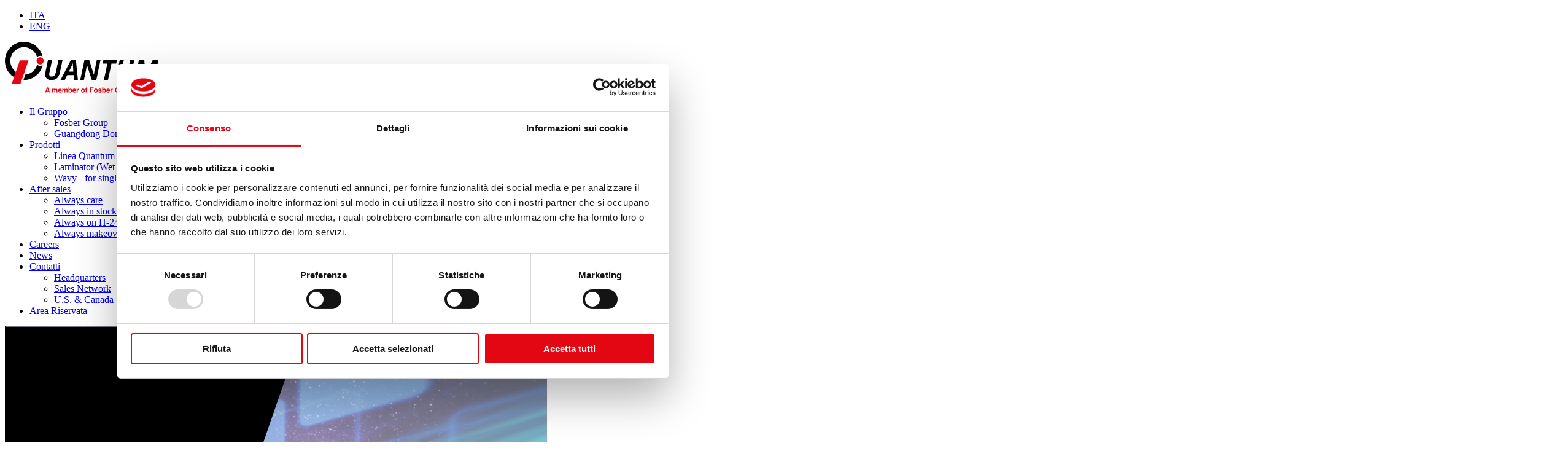

--- FILE ---
content_type: text/html; charset=utf-8
request_url: https://www.quantumcorrugated.com/it/news/dettaglio/wavy-for-single-face/
body_size: 3325
content:
<!DOCTYPE html><html dir="ltr" lang="it-IT"><head><meta charset="utf-8"><!-- build by sitepackagebuilder.com This website is powered by TYPO3 - inspiring people to share! TYPO3 is a free open source Content Management Framework initially created by Kasper Skaarhoj and licensed under GNU/GPL. TYPO3 is copyright 1998-2026 of Kasper Skaarhoj. Extensions are copyright of their respective owners. Information and contribution at https://typo3.org/ --><link rel="shortcut icon" href="/typo3conf/ext/quantum/Resources/Public/Images/quantum_Q_color_rgb.jpg" type="image/jpeg"><title></title><meta http-equiv="x-ua-compatible" content="IE=edge"/><meta name="generator" content="TYPO3 CMS"/><meta name="viewport" content="width=device-width, initial-scale=1"/><meta name="robots" content="index,follow"/><meta property="og:title" content="Dettaglio"/><meta name="twitter:card" content="summary"/><meta name="apple-mobile-web-app-capable" content="no"/><link rel="stylesheet" type="text/css" href="https://fonts.googleapis.com/css2?family=Roboto:ital,wght@0,300;0,400;0,500;0,700;1,300;1,400;1,500;1,700&amp;display=swap" media="all"><link rel="stylesheet" type="text/css" href="https://cdnjs.cloudflare.com/ajax/libs/OwlCarousel2/2.3.4/assets/owl.carousel.min.css" media="all"><link rel="stylesheet" type="text/css" href="https://cdnjs.cloudflare.com/ajax/libs/OwlCarousel2/2.3.4/assets/owl.theme.default.min.css" media="all"><link rel="stylesheet" type="text/css" href="/typo3conf/ext/news/Resources/Public/Css/news-basic.css?1592208565" media="all"><link rel="stylesheet" type="text/css" href="/typo3temp/assets/compressed/merged-397573709d7ad435aed8008e415be44d-min.css?1712758835" media="all"><script>var languageCode = 'it'; </script><!-- Google Tag Manager --><script data-cookieconsent="ignore">(function(w,d,s,l,i){w[l]=w[l]||[];w[l].push({'gtm.start': new Date().getTime(),event:'gtm.js'});var f=d.getElementsByTagName(s)[0], j=d.createElement(s),dl=l!='dataLayer'?'&l='+l:'';j.async=true;j.src= 'https://www.googletagmanager.com/gtm.js?id='+i+dl;f.parentNode.insertBefore(j,f); })(window,document,'script','dataLayer','GTM-57QW8CC');</script><!-- End Google Tag Manager --><!-- Cookiebot --><script id="Cookiebot" type="text/javascript" src="https://consent.cookiebot.com/uc.js" data-cbid="c7c38d6b-ed72-4db4-a3db-dd5f233e4a00" data-culture="it" data-blockingmode="auto" data-consentmode-defaults="disabled" ></script><!-- Cookiebot --><link rel="alternate" hreflang="it-IT" href="https://www.quantumcorrugated.com/it/news/dettaglio/wavy-for-single-face/"/><link rel="alternate" hreflang="en-US" href="https://www.quantumcorrugated.com/en/news/detail/wavy-for-single-face-1/"/><link rel="alternate" hreflang="x-default" href="https://www.quantumcorrugated.com/it/news/dettaglio/wavy-for-single-face/"/><link rel="canonical" href="https://www.quantumcorrugated.com/it/news/dettaglio/wavy-for-single-face/"/></head><body><noscript><iframe src="https://www.googletagmanager.com/ns.html?id=GTM-57QW8CC" height="0" width="0" style="display:none;visibility:hidden"></iframe></noscript><input type='hidden' name='production_value' value='1' /><div id="main-container"><div class="header-container"><div class="social-lang align-v-center"><ul class="language-menu"><li class="active"><a href="/it/news/dettaglio/wavy-for-single-face/" hreflang="it-IT">ITA</a></li><li><a href="/en/news/detail/wavy-for-single-face-1/" hreflang="en-US">ENG</a></li></ul><div id="social" class="flex align-v-center"><ul class="social-menu"></ul></div></div><header id="header" class="flex align-v-center align-o-right"><a href="/it/" title="Quantum"><img src="/typo3conf/ext/quantum/Resources/Public/Images/logo-quantum.svg" width="250" height="85" class="logo" alt="" ><img src="/typo3conf/ext/quantum/Resources/Public/Images/logo-quantum-black.svg" width="200" height="68" class="logo-black" loading="lazy" alt="" ></a><div class="hamburger-menu only_mobile"><div class="bar bar1"></div><div class="bar bar2"></div><div class="bar bar3"></div></div><div class="menu"><nav><ul><li class="basic bordato" data-pageid="127"><a href="https://www.fosbergroup.com/" target="_blank" rel="noopener">Il Gruppo</a><ul class="submenu"><li data-pageid="131"><a href="https://www.fosbergroup.com/" target="_blank" rel="noopener">Fosber Group</a></li><li data-pageid="129"><a href="http://df-global.cn/Ecnindex.html" target="_blank" rel="noopener">Guangdong Dongfang Precision Group</a></li></ul></li><li class="basic bordato" data-pageid="95"><a href="/it/produzioni/linea-quantum/">Prodotti</a><ul class="submenu"><li data-pageid="98"><a href="/it/produzioni/linea-quantum/">Linea Quantum</a></li><li data-pageid="140"><a href="/it/produzioni/laminator/">Laminator (Wet-End)</a></li><li data-pageid="149"><a href="/it/produzioni/wavy-for-single-face/">Wavy - for single face</a></li></ul></li><li class="basic bordato" data-pageid="94"><a href="/it/after-sales/always-care/">After sales</a><ul class="submenu"><li data-pageid="102"><a href="/it/after-sales/always-care/">Always care</a></li><li data-pageid="101"><a href="/it/after-sales/always-in-stock/">Always in stock</a></li><li data-pageid="100"><a href="/it/after-sales/always-on-h-24/">Always on H-24</a></li><li data-pageid="99"><a href="/it/after-sales/always-makeover/">Always makeover</a></li></ul></li><li class="basic bordato" data-pageid="151"><a href="/it/careers/">Careers</a></li><li class="basic bordato active" data-pageid="93"><a href="/it/news/">News</a></li><li class="basic bordato" data-pageid="92"><a href="/it/contatti/headquarters/">Contatti</a><ul class="submenu"><li data-pageid="133"><a href="/it/contatti/headquarters/">Headquarters</a></li><li data-pageid="135"><a href="/it/contatti/sales-network/">Sales Network</a></li><li data-pageid="137"><a href="http://fosber.com/" target="_blank" rel="noopener">U.S. & Canada</a></li></ul></li><li class="basic bordato" data-pageid="142"><a href="https://intranet.quantumcorrugated.com/" target="_blank" rel="noopener">Area Riservata</a></li></ul></nav></div></header></div><div id="c757" class="frame frame-default frame-type-html frame-layout-0"><div class="header-news"><div class="mobile"><img src="/fileadmin/user_upload/quantum/header-news-mobile.jpg"></div><div class="desk"><img src="/fileadmin/user_upload/quantum/header-news.jpg"></div></div></div><div id="contents"><div id="c759" class="frame frame-default frame-type-list frame-layout-0"><div class="news news-single"><div class="article" itemscope="itemscope" itemtype="http://schema.org/Article"><section class="dettaglio-news"><div class="btn-news"><a class="news_back_link" href="/it/news/"> News </a></div><div class="contenitore"><div class="immagine"><div class="news-img-wrap"><div class="outer"><div class="mediaelement mediaelement-image"><img itemprop="image" src="/fileadmin/user_upload/Anteprima_video_Wavy.png" width="600" height="337" alt=""/></div></div></div></div><div class="testo"><h1>Wavy - for single face</h1><p>È online il nuovo video del WAVY!<br /><br /> Wavy è l'innovativa linea di Quantum Corrugated per la produzione di fogli single face (&quot;scoperto&quot;).</p><p>Il single facer fornito da Quantum - a member of Fosber Group, assicura massima affidabilità su un'ampia gamma di qualità e grammature.<br /> Il Dry-End è frutto della comprovata tecnologia e dell'esperienza Quantum in questo settore,&nbsp;adattate a questa specifica applicazione.<br /><br /> Il design compatto permette una installazione in tempi e spazi ridotti.</p><p>VIDEO:&nbsp;<a href="https://youtu.be/pkSFgB28QfY" title="WAVY - Video on YouTube" target="_blank">https://youtu.be/pkSFgB28QfY</a></p><p>&nbsp;</p></div></div><div class="social"><div class="center">Condividi l'articolo su:</div><div class="social-share"><div><a href="javascript:void(0)" onclick="share2Fb();" class="social-button"><img src="/typo3conf/ext/quantum/Resources/Public/Images/icon-facebook.svg"></a></div><div><a href="javascript:void(0)" onclick="share2Tw();" class="social-button"><img src="/typo3conf/ext/quantum/Resources/Public/Images/icon-twitter.svg"></a></div><div><a href="javascript:void(0)" onclick="share2In();" class="social-button"><img src="/typo3conf/ext/quantum/Resources/Public/Images/icon-linkedin.svg"></a></div></div></div></section></div></div></div></div><footer id="footer"><div class="footer-red"><div id="logo-footer"><img src="/typo3conf/ext/quantum/Resources/Public/Images/logo-quantum-footer.svg" width="275" height="93" class="img-fluid" loading="lazy" alt="" ></div><div class="menu-footer"><ul><li><a href="https://www.fosbergroup.com/" target="_blank" rel="noopener">Il Gruppo</a><ul><li><a href="https://www.fosbergroup.com/" target="_blank" rel="noopener">Fosber Group</a></li><li><a href="http://df-global.cn/Ecnindex.html" target="_blank" rel="noopener">Guangdong Dongfang Precision Group</a></li></ul></li><li><a href="/it/produzioni/linea-quantum/">Prodotti</a><ul><li><a href="/it/produzioni/linea-quantum/">Linea Quantum</a></li><li><a href="/it/produzioni/laminator/">Laminator (Wet-End)</a></li><li><a href="/it/produzioni/wavy-for-single-face/">Wavy - for single face</a></li></ul></li><li><a href="/it/after-sales/always-care/">After sales</a><ul><li><a href="/it/after-sales/always-care/">Always care</a></li><li><a href="/it/after-sales/always-in-stock/">Always in stock</a></li><li><a href="/it/after-sales/always-on-h-24/">Always on H-24</a></li><li><a href="/it/after-sales/always-makeover/">Always makeover</a></li></ul></li><li><a href="/it/careers/">Careers</a></li><div id="c885" class="frame frame-default frame-type-html frame-layout-0"><li>CONTATTI <ul><li>Via Lecco 72 - 20871 Vimercate (MB) - Italy<br>+39 039 60871<br><a href="mailto:info@qcorr.com">info@qcorr.com</a></li></ul></li></div><li id="social-y-l"><ul><li><a href="https://www.youtube.com/channel/UCa9ALmxfTfcJh92Y_yJHIsA" title="Youtube Channel" target="_blank" rel="noopener"><img src="/typo3conf/ext/quantum/Resources/Public/Images/youtube-white.svg" width="96" height="21" loading="lazy" alt="" ></a></li><li><a href="https://www.linkedin.com/company/quantumcorrugated" title="Linkedin" target="_blank" rel="noopener"><img src="/typo3conf/ext/quantum/Resources/Public/Images/linkedin-white.svg" width="99" height="28" loading="lazy" alt="" ></a></li></ul></li></ul></div></div><div class="footer-copy">QUANTUMCORRUGATED S.R.L. - p.iva/C.f. IT 11088590960 - <a href="/it/privacy-policy/">Privacy Policy</a>&nbsp;-&nbsp;<a href="/it/cookies-policy/">Cookie Policy</a></div></footer></div><script src="https://cdnjs.cloudflare.com/ajax/libs/jquery/3.5.1/jquery.min.js"></script><script src="https://cdnjs.cloudflare.com/ajax/libs/OwlCarousel2/2.3.4/owl.carousel.min.js"></script><script src="/typo3temp/assets/compressed/merged-a36584ef854baa4af32cf861ae90417a-min.js?1699869542"></script></body></html>

--- FILE ---
content_type: image/svg+xml
request_url: https://www.quantumcorrugated.com/typo3conf/ext/quantum/Resources/Public/Images/icon-facebook.svg
body_size: 154
content:
<svg xmlns="http://www.w3.org/2000/svg" width="52.227" height="52.227" viewBox="0 0 52.227 52.227"><g transform="translate(0 0)"><path d="M26.113,0A26.113,26.113,0,1,1,0,26.113,26.114,26.114,0,0,1,26.113,0Z" fill="#3b5998"/><path d="M118.95,77.474h3.4V72.547h-3.992v.018c-4.836.168-5.828,2.839-5.915,5.643h-.01v2.46h-3.293v4.825h3.293V98.426h4.963V85.493h4.066l.785-4.825h-4.849V79.182A1.6,1.6,0,0,1,118.95,77.474Z" transform="translate(-89.629 -59.424)" fill="#fff"/></g></svg>

--- FILE ---
content_type: image/svg+xml
request_url: https://www.quantumcorrugated.com/typo3conf/ext/quantum/Resources/Public/Images/logo-quantum-footer.svg
body_size: 10970
content:
<svg xmlns="http://www.w3.org/2000/svg" width="275.246" height="93.459" viewBox="0 0 275.246 93.459"><g transform="translate(-648.715 -92.203)"><circle cx="6.453" cy="6.453" r="6.453" transform="translate(705.419 119.784)"/><path d="M691.386,114.559a24.652,24.652,0,0,1-21.19,17.612l-3.364,9.717c.314.009.62.048.936.048A34.28,34.28,0,0,0,701.173,115.1a8.649,8.649,0,0,1-9.787-.546Z" transform="translate(15.182 18.734)"/><path d="M682.949,92.2a34.145,34.145,0,0,0-17.865,63.3l3.235-9.348a24.574,24.574,0,1,1,38.149-26.892,8.626,8.626,0,0,1,9.765-.693A34.265,34.265,0,0,0,682.949,92.2Z" transform="translate(0)"/><path d="M669.849,110.32,662.7,130.972l-3.235,9.346L655.421,152h15.63l14.428-41.681Z" transform="translate(5.619 15.182)"/><g transform="translate(720.817 124.893)"><path d="M719.14,110.068l-4.85,22.822q-1.376,6.421-5.26,9.677a15.2,15.2,0,0,1-10.109,3.257q-5.114,0-8.045-2.74a9.648,9.648,0,0,1-2.932-7.418,15.093,15.093,0,0,1,.36-3.327l4.731-22.271h7.357l-4.681,22.173a13.921,13.921,0,0,0-.41,3.016q0,4.293,4.562,4.294a6.154,6.154,0,0,0,4.7-1.845,11.325,11.325,0,0,0,2.509-5.512l4.681-22.126Z" transform="translate(-687.944 -109.923)"/><path d="M726.337,137.011H714.923l-4.15,8.4h-7.72l18.481-35.418h9l3.545,35.418h-7.165Zm-.364-6.273-.629-8.444q-.24-3.162-.239-6.1v-.869q-1.064,2.895-2.63,6.13l-4.534,9.287Z" transform="translate(-675.283 -109.989)"/><path d="M751.051,145.341H742.8l-8.591-26.684h-.145l-.1.772q-.775,5.213-1.592,9.313l-3.5,16.6h-6.635l7.457-35.273h8.613l8.2,25.984h.094q.292-1.833.941-5.236t4.343-20.747h6.611Z" transform="translate(-659.203 -109.923)"/><path d="M753.769,145.341h-7.356l6.126-29.048h-8.493l1.329-6.225h24.366l-1.327,6.225H759.9Z" transform="translate(-640.931 -109.923)"/><path d="M789.155,110.068l-4.849,22.822q-1.376,6.421-5.26,9.677a15.2,15.2,0,0,1-10.105,3.257q-5.12,0-8.048-2.74a9.654,9.654,0,0,1-2.932-7.418,14.868,14.868,0,0,1,.362-3.327l4.729-22.271h7.357l-4.68,22.173a13.833,13.833,0,0,0-.412,3.016q0,4.293,4.56,4.294a6.15,6.15,0,0,0,4.705-1.845,11.325,11.325,0,0,0,2.511-5.512l4.68-22.126Z" transform="translate(-629.271 -109.923)"/><path d="M794.319,136.438l13.292-26.37h10.206l-7.453,35.273h-6.758l3.5-16.694q1.282-5.958,2.533-10.642h-.12l-13.728,27.336h-6.778L787.541,118h-.1c-.176,1.419-.483,3.273-.917,5.575s-1.939,9.554-4.512,21.762h-6.635l7.457-35.273h9.745l1.641,26.37Z" transform="translate(-614.674 -109.923)"/></g><g transform="translate(720.817 173.764)" style="isolation:isolate"><path d="M691.17,136.705h2.138l3.2,9.036h-2.048l-.6-1.856h-3.329l-.612,1.856h-1.976Zm-.123,5.621h2.314l-1.141-3.555Z" transform="translate(-687.944 -136.472)"/><path d="M703.149,138.077a1.95,1.95,0,0,1,.779.6,1.91,1.91,0,0,1,.379.858,5.767,5.767,0,0,1,.063.987l-.013,4.211h-1.79v-4.255a1.38,1.38,0,0,0-.123-.625.872.872,0,0,0-.858-.465,1,1,0,0,0-1,.6,1.889,1.889,0,0,0-.142.766v3.977h-1.759v-3.977a2.261,2.261,0,0,0-.123-.866.857.857,0,0,0-.864-.483,1.033,1.033,0,0,0-1.005.483,1.868,1.868,0,0,0-.142.822v4.022h-1.772v-6.67h1.7v.976a2.84,2.84,0,0,1,.612-.743,2.431,2.431,0,0,1,2.557-.055,1.939,1.939,0,0,1,.577.8,2.2,2.2,0,0,1,.853-.864,2.6,2.6,0,0,1,1.2-.276A2.341,2.341,0,0,1,703.149,138.077Z" transform="translate(-682.215 -135.465)"/><path d="M705.467,138.2a2.706,2.706,0,0,1,1.154.991,3.258,3.258,0,0,1,.533,1.378,8.619,8.619,0,0,1,.059,1.327h-4.869a1.6,1.6,0,0,0,.7,1.41,1.766,1.766,0,0,0,.963.252,1.477,1.477,0,0,0,.972-.307,1.492,1.492,0,0,0,.359-.46h1.785a2.19,2.19,0,0,1-.649,1.208,3.245,3.245,0,0,1-2.514.976,3.654,3.654,0,0,1-2.354-.822,3.248,3.248,0,0,1-1.018-2.676,3.615,3.615,0,0,1,.921-2.663,3.221,3.221,0,0,1,2.389-.926A3.825,3.825,0,0,1,705.467,138.2Zm-2.614,1.511a1.823,1.823,0,0,0-.467,1.033H705.4a1.46,1.46,0,0,0-.465-1.055,1.529,1.529,0,0,0-1.037-.36A1.389,1.389,0,0,0,702.853,139.712Z" transform="translate(-677.351 -135.479)"/><path d="M713.022,138.077a1.956,1.956,0,0,1,1.16,1.459,6.007,6.007,0,0,1,.061.987l-.013,4.211h-1.79v-4.255a1.408,1.408,0,0,0-.121-.625.876.876,0,0,0-.858-.465,1,1,0,0,0-1,.6,1.892,1.892,0,0,0-.141.766v3.977H708.56v-3.977a2.264,2.264,0,0,0-.123-.866.857.857,0,0,0-.864-.483,1.033,1.033,0,0,0-1.005.483,1.868,1.868,0,0,0-.141.822v4.022h-1.772v-6.67h1.7v.976a2.805,2.805,0,0,1,.614-.743,2.431,2.431,0,0,1,2.557-.055,1.954,1.954,0,0,1,.575.8,2.2,2.2,0,0,1,.853-.864,2.6,2.6,0,0,1,1.2-.276A2.331,2.331,0,0,1,713.022,138.077Z" transform="translate(-673.941 -135.465)"/><path d="M716.478,139.858a3.835,3.835,0,0,1,.75,2.452,4.3,4.3,0,0,1-.739,2.581,2.686,2.686,0,0,1-3.4.693,2.665,2.665,0,0,1-.653-.687v.84h-1.722v-9.025h1.746v3.213a2.579,2.579,0,0,1,.735-.711,2.19,2.19,0,0,1,1.209-.305A2.486,2.486,0,0,1,716.478,139.858Zm-1.459,4.069a2.485,2.485,0,0,0,.377-1.434,3.18,3.18,0,0,0-.186-1.178,1.293,1.293,0,0,0-1.3-.882,1.312,1.312,0,0,0-1.318.864,3.227,3.227,0,0,0-.186,1.189,2.476,2.476,0,0,0,.384,1.423,1.314,1.314,0,0,0,1.167.564A1.21,1.21,0,0,0,715.018,143.927Z" transform="translate(-668.865 -136.467)"/><path d="M719.513,138.2a2.716,2.716,0,0,1,1.154.991,3.255,3.255,0,0,1,.533,1.378,8.434,8.434,0,0,1,.057,1.327H716.39a1.6,1.6,0,0,0,.7,1.41,1.766,1.766,0,0,0,.963.252,1.478,1.478,0,0,0,.972-.307,1.494,1.494,0,0,0,.358-.46h1.783a2.172,2.172,0,0,1-.647,1.208,3.248,3.248,0,0,1-2.514.976,3.65,3.65,0,0,1-2.354-.822,3.248,3.248,0,0,1-1.018-2.676,3.614,3.614,0,0,1,.921-2.663,3.218,3.218,0,0,1,2.389-.926A3.826,3.826,0,0,1,719.513,138.2Zm-2.614,1.511a1.823,1.823,0,0,0-.467,1.033h3.011a1.46,1.46,0,0,0-.465-1.055,1.528,1.528,0,0,0-1.037-.36A1.386,1.386,0,0,0,716.9,139.712Z" transform="translate(-665.581 -135.479)"/><path d="M722.436,137.9c.024,0,.073.006.151.009V139.7c-.11-.011-.208-.02-.294-.024s-.155-.005-.208-.005a1.452,1.452,0,0,0-1.417.686,2.682,2.682,0,0,0-.2,1.189v3.194h-1.759v-6.681h1.667v1.163a3.673,3.673,0,0,1,.706-.913,1.923,1.923,0,0,1,1.274-.41A.543.543,0,0,1,722.436,137.9Z" transform="translate(-662.165 -135.471)"/><path d="M729.033,143.947a3.677,3.677,0,0,1-5.137,0,4.145,4.145,0,0,1,0-5.018,3.641,3.641,0,0,1,5.137,0,4.145,4.145,0,0,1,0,5.018Zm-1.4-.965a3.123,3.123,0,0,0,0-3.093,1.553,1.553,0,0,0-2.358,0,3.1,3.1,0,0,0,0,3.093,1.546,1.546,0,0,0,2.358,0Z" transform="translate(-658.526 -135.496)"/><path d="M730.524,136.664c.09.005.213.015.368.028v1.423c-.1-.013-.261-.022-.493-.028a.566.566,0,0,0-.478.153.547.547,0,0,0-.132.358v.564h1.147v1.231h-1.147v5.389h-1.735v-5.389h-.981v-1.231h.958v-.43a2.269,2.269,0,0,1,.36-1.476c.254-.4.866-.6,1.834-.6C730.334,136.655,730.434,136.657,730.524,136.664Z" transform="translate(-655.155 -136.513)"/><path d="M731.7,136.711h6.444V138.3h-4.567v2.079h4v1.57h-4v3.788H731.7Z" transform="translate(-651.281 -136.467)"/><path d="M741.551,143.947a3.677,3.677,0,0,1-5.137,0,4.145,4.145,0,0,1,0-5.018,3.641,3.641,0,0,1,5.137,0,4.138,4.138,0,0,1,0,5.018Zm-1.4-.965a3.123,3.123,0,0,0,0-3.093,1.553,1.553,0,0,0-2.358,0,3.1,3.1,0,0,0,0,3.093,1.546,1.546,0,0,0,2.358,0Z" transform="translate(-648.036 -135.496)"/><path d="M741.509,142.622a1.171,1.171,0,0,0,.241.662,1.626,1.626,0,0,0,1.206.349,1.863,1.863,0,0,0,.823-.153.514.514,0,0,0,.061-.908,10.017,10.017,0,0,0-1.829-.528,3.776,3.776,0,0,1-1.6-.706,1.524,1.524,0,0,1-.467-1.2,2.081,2.081,0,0,1,.73-1.592,2.918,2.918,0,0,1,2.047-.665,3.757,3.757,0,0,1,2.044.5,2.146,2.146,0,0,1,.906,1.726h-1.748a1.036,1.036,0,0,0-.189-.533,1.2,1.2,0,0,0-.985-.357,1.408,1.408,0,0,0-.814.178.512.512,0,0,0-.243.417.459.459,0,0,0,.257.436,11.419,11.419,0,0,0,1.825.483,3.359,3.359,0,0,1,1.566.743,1.688,1.688,0,0,1,.515,1.257,2.029,2.029,0,0,1-.741,1.621,3.482,3.482,0,0,1-2.288.629,3.436,3.436,0,0,1-2.331-.665,2.165,2.165,0,0,1-.754-1.695Z" transform="translate(-644.542 -135.485)"/><path d="M749.5,139.858a3.835,3.835,0,0,1,.75,2.452,4.312,4.312,0,0,1-.739,2.581,2.688,2.688,0,0,1-3.4.693,2.694,2.694,0,0,1-.652-.687v.84H743.73v-9.025h1.748v3.213a2.6,2.6,0,0,1,.733-.711,2.2,2.2,0,0,1,1.209-.305A2.493,2.493,0,0,1,749.5,139.858Zm-1.461,4.069a2.471,2.471,0,0,0,.377-1.434,3.182,3.182,0,0,0-.186-1.178,1.29,1.29,0,0,0-1.3-.882,1.31,1.31,0,0,0-1.316.864,3.19,3.19,0,0,0-.186,1.189,2.476,2.476,0,0,0,.382,1.423,1.317,1.317,0,0,0,1.169.564A1.207,1.207,0,0,0,748.036,143.927Z" transform="translate(-641.196 -136.467)"/><path d="M752.531,138.2a2.71,2.71,0,0,1,1.156.991,3.28,3.28,0,0,1,.531,1.378,8.638,8.638,0,0,1,.059,1.327H749.41a1.6,1.6,0,0,0,.7,1.41,1.76,1.76,0,0,0,.961.252,1.478,1.478,0,0,0,.972-.307,1.439,1.439,0,0,0,.358-.46h1.785a2.19,2.19,0,0,1-.649,1.208,3.241,3.241,0,0,1-2.513.976,3.646,3.646,0,0,1-2.354-.822,3.243,3.243,0,0,1-1.02-2.676,3.614,3.614,0,0,1,.921-2.663,3.224,3.224,0,0,1,2.389-.926A3.819,3.819,0,0,1,752.531,138.2Zm-2.614,1.511a1.811,1.811,0,0,0-.465,1.033h3.011A1.46,1.46,0,0,0,752,139.69a1.525,1.525,0,0,0-1.036-.36A1.392,1.392,0,0,0,749.917,139.712Z" transform="translate(-637.912 -135.479)"/><path d="M755.456,137.9c.022,0,.072.006.151.009V139.7c-.11-.011-.209-.02-.294-.024s-.156-.005-.21-.005a1.449,1.449,0,0,0-1.415.686,2.654,2.654,0,0,0-.2,1.189v3.194h-1.761v-6.681h1.669v1.163a3.679,3.679,0,0,1,.7-.913,1.932,1.932,0,0,1,1.276-.41A.567.567,0,0,1,755.456,137.9Z" transform="translate(-634.496 -135.471)"/><path d="M762.643,139.631a1.774,1.774,0,0,0-1.05-1.294,2.579,2.579,0,0,0-1.035-.2,2.258,2.258,0,0,0-1.794.822,3.755,3.755,0,0,0-.7,2.478,3.069,3.069,0,0,0,.761,2.354,2.5,2.5,0,0,0,1.728.691,2.244,2.244,0,0,0,1.558-.544,2.349,2.349,0,0,0,.748-1.43h-2.092V141h3.764v4.849h-1.25l-.191-1.127a4.426,4.426,0,0,1-.98.9,3.479,3.479,0,0,1-1.84.456,3.819,3.819,0,0,1-2.943-1.244,4.737,4.737,0,0,1-1.2-3.419,5.02,5.02,0,0,1,1.209-3.516,4.113,4.113,0,0,1,3.193-1.323,4.172,4.172,0,0,1,2.768.873,3.237,3.237,0,0,1,1.2,2.18Z" transform="translate(-630.804 -136.578)"/><path d="M765.326,137.9c.022,0,.072.006.149.009V139.7c-.11-.011-.208-.02-.294-.024s-.155-.005-.208-.005a1.452,1.452,0,0,0-1.417.686,2.682,2.682,0,0,0-.2,1.189v3.194h-1.759v-6.681h1.667v1.163a3.714,3.714,0,0,1,.706-.913,1.929,1.929,0,0,1,1.276-.41A.568.568,0,0,1,765.326,137.9Z" transform="translate(-626.225 -135.471)"/><path d="M770.025,143.947a3.68,3.68,0,0,1-5.139,0,4.145,4.145,0,0,1,0-5.018,3.643,3.643,0,0,1,5.139,0,4.146,4.146,0,0,1,0,5.018Zm-1.4-.965a3.112,3.112,0,0,0,0-3.093,1.551,1.551,0,0,0-2.356,0,3.087,3.087,0,0,0,0,3.093,1.544,1.544,0,0,0,2.356,0Z" transform="translate(-624.176 -135.496)"/><path d="M770.2,137.986v4.027a2.111,2.111,0,0,0,.134.858.925.925,0,0,0,.932.509,1.225,1.225,0,0,0,1.222-.724,2.661,2.661,0,0,0,.169-1.035v-3.636h1.772v6.681h-1.7v-.943c-.016.02-.057.083-.123.184a1.2,1.2,0,0,1-.23.268,2.409,2.409,0,0,1-.794.5,2.731,2.731,0,0,1-.9.134,1.993,1.993,0,0,1-1.992-1.066,4.073,4.073,0,0,1-.287-1.735v-4.027Z" transform="translate(-620.514 -135.398)"/><path d="M778.252,138.77a3.565,3.565,0,0,1,.816,2.538,4.013,4.013,0,0,1-.8,2.691,2.6,2.6,0,0,1-2.058.926,2.15,2.15,0,0,1-1.333-.4,2.568,2.568,0,0,1-.568-.643v3.481h-1.73v-9.311h1.674v.987a2.821,2.821,0,0,1,.6-.687,2.233,2.233,0,0,1,1.393-.447A2.643,2.643,0,0,1,778.252,138.77Zm-1.342,1.257a1.242,1.242,0,0,0-1.156-.6,1.313,1.313,0,0,0-1.318.9,3.37,3.37,0,0,0-.186,1.215,1.924,1.924,0,0,0,.625,1.636,1.431,1.431,0,0,0,.878.278,1.278,1.278,0,0,0,1.125-.564,2.95,2.95,0,0,0,.031-2.869Z" transform="translate(-617.018 -135.465)"/></g></g></svg>

--- FILE ---
content_type: image/svg+xml
request_url: https://www.quantumcorrugated.com/typo3conf/ext/quantum/Resources/Public/Images/linkedin-white.svg
body_size: 2247
content:
<svg xmlns="http://www.w3.org/2000/svg" width="99.073" height="28.169" viewBox="0 0 99.073 28.169"><g transform="translate(-193.295 -217.004)"><g transform="translate(193.295 221.797)"><path d="M193.295,252.083h3.746v13.455h6.6v3.154H193.295Z" transform="translate(-193.295 -251.196)" fill="#fff"/><path d="M268.782,249.849a1.867,1.867,0,0,1-2.02,1.873,1.877,1.877,0,1,1,2.02-1.873Zm-3.869,15.4V253.2h3.746v12.05Z" transform="translate(-253.235 -247.754)" fill="#fff"/><path d="M301.889,282.679c0-1.5-.049-2.759-.1-3.844h3.253l.173,1.676h.074a4.327,4.327,0,0,1,3.721-1.947c2.464,0,4.313,1.651,4.313,5.2v7.121h-3.746v-6.678c0-1.552-.542-2.612-1.9-2.612a2.057,2.057,0,0,0-1.922,1.4,2.7,2.7,0,0,0-.123.937v6.949h-3.746Z" transform="translate(-284.223 -273.389)" fill="#fff"/><path d="M390.6,257.128h.049a16.2,16.2,0,0,1,.863-1.454l2.439-3.622h4.509l-4.312,4.879,4.928,7.171h-4.608l-2.933-4.953-.936,1.183v3.77h-3.746v-17.5H390.6Z" transform="translate(-355.515 -246.606)" fill="#fff"/><path d="M461.8,286.055c.1,1.552,1.651,2.292,3.4,2.292a9.931,9.931,0,0,0,3.327-.517l.493,2.538a11.392,11.392,0,0,1-4.361.764c-4.091,0-6.432-2.365-6.432-6.136,0-3.055,1.9-6.431,6.086-6.431,3.894,0,5.372,3.031,5.372,6.013a8.9,8.9,0,0,1-.123,1.478Zm4.411-2.563a2.175,2.175,0,0,0-2.119-2.439,2.476,2.476,0,0,0-2.316,2.439Z" transform="translate(-415.33 -273.389)" fill="#fff"/><path d="M546.228,246.606v13.9c0,1.355.049,2.785.1,3.6H543l-.148-1.75h-.074a4.209,4.209,0,0,1-3.77,2.021c-2.858,0-5.15-2.44-5.15-6.185-.024-4.066,2.514-6.431,5.4-6.431a3.7,3.7,0,0,1,3.179,1.355h.049v-6.505Zm-3.746,10.547a3.365,3.365,0,0,0-.049-.69,2.252,2.252,0,0,0-2.193-1.823c-1.725,0-2.588,1.528-2.588,3.425,0,2.045,1.011,3.326,2.563,3.326a2.219,2.219,0,0,0,2.193-1.8,4.861,4.861,0,0,0,.074-.863Z" transform="translate(-478.714 -246.606)" fill="#fff"/></g><path d="M658.258,217H636.032a2.811,2.811,0,0,0-2.807,2.816v22.537a2.811,2.811,0,0,0,2.807,2.816h22.226a2.811,2.811,0,0,0,2.807-2.816V219.82A2.811,2.811,0,0,0,658.258,217Zm-16.1,22.288h-3.745v-12.05h3.745Zm-1.9-13.528a1.877,1.877,0,1,1,2.02-1.873A1.867,1.867,0,0,1,640.261,225.764Zm15.573,13.528h-3.745v-6.678c0-1.552-.542-2.612-1.9-2.612a2.057,2.057,0,0,0-1.922,1.4,2.7,2.7,0,0,0-.124.937v6.949H644.4v-8.206c0-1.5-.049-2.76-.1-3.844h3.253l.173,1.676h.074a4.327,4.327,0,0,1,3.721-1.947c2.464,0,4.312,1.651,4.312,5.2Z" transform="translate(-368.697)" fill="#fff"/></g></svg>

--- FILE ---
content_type: image/svg+xml
request_url: https://www.quantumcorrugated.com/typo3conf/ext/quantum/Resources/Public/Images/icon-linkedin.svg
body_size: 886
content:
<svg xmlns="http://www.w3.org/2000/svg" width="52" height="52" viewBox="0 0 52 52"><g transform="translate(-0.227 -0.088)"><g transform="translate(0 0)"><circle cx="26" cy="26" r="26" transform="translate(0.227 0.088)" fill="#4376b1"/><path d="M136.729,109.468H112.18a2.711,2.711,0,0,0-2.711,2.711v24.549a2.711,2.711,0,0,0,2.711,2.711h24.549a2.711,2.711,0,0,0,2.711-2.711V112.179a2.711,2.711,0,0,0-2.711-2.711Zm-17.986,25.879a.789.789,0,0,1-.789.789H114.6a.789.789,0,0,1-.789-.789V121.268a.789.789,0,0,1,.789-.789h3.358a.789.789,0,0,1,.789.789v14.078Zm-2.468-16.195a3.191,3.191,0,1,1,3.191-3.191,3.191,3.191,0,0,1-3.191,3.191Zm20.019,16.258a.725.725,0,0,1-.725.726h-3.6a.726.726,0,0,1-.725-.726v-6.6c0-.985.289-4.317-2.574-4.317-2.221,0-2.672,2.281-2.762,3.3v7.617a.726.726,0,0,1-.725.726h-3.485a.726.726,0,0,1-.726-.726V121.2a.726.726,0,0,1,.726-.726h3.485a.726.726,0,0,1,.725.726v1.228c.824-1.236,2.048-2.19,4.653-2.19,5.77,0,5.738,5.391,5.738,8.354v6.814h0Z" transform="translate(-98.341 -98.34)" fill="#fff"/></g></g></svg>

--- FILE ---
content_type: image/svg+xml
request_url: https://www.quantumcorrugated.com/typo3conf/ext/quantum/Resources/Public/Images/youtube-white.svg
body_size: 3439
content:
<svg xmlns="http://www.w3.org/2000/svg" width="96.599" height="21.565" viewBox="0 0 96.599 21.565"><g transform="translate(-84.55 -85.039)"><path d="M114.713,88.406a3.859,3.859,0,0,0-2.724-2.724c-2.4-.644-12.036-.644-12.036-.644s-9.634,0-12.036.644a3.859,3.859,0,0,0-2.724,2.724,43.038,43.038,0,0,0,0,14.83,3.858,3.858,0,0,0,2.724,2.724c2.4.644,12.036.644,12.036.644s9.634,0,12.036-.644a3.858,3.858,0,0,0,2.724-2.724,43.038,43.038,0,0,0,0-14.83ZM96.873,100.443V91.2l8,4.621Z" fill="#fff"/><g transform="translate(118.405 85.887)"><g transform="translate(0 0)"><path d="M255.924,123.042a3.354,3.354,0,0,1-1.3-1.917,12.535,12.535,0,0,1-.386-3.459v-1.961a11.366,11.366,0,0,1,.44-3.5,3.514,3.514,0,0,1,1.377-1.928,4.46,4.46,0,0,1,2.457-.606,4.19,4.19,0,0,1,2.4.617,3.536,3.536,0,0,1,1.322,1.928,11.823,11.823,0,0,1,.419,3.492v1.961a12.024,12.024,0,0,1-.408,3.47,3.408,3.408,0,0,1-1.322,1.917,5.419,5.419,0,0,1-5-.011Zm3.415-2.115a6.59,6.59,0,0,0,.253-2.159V114.56a6.513,6.513,0,0,0-.253-2.126.907.907,0,0,0-.892-.672.894.894,0,0,0-.87.672,6.5,6.5,0,0,0-.253,2.126v4.208a6.857,6.857,0,0,0,.242,2.159.886.886,0,0,0,.881.661A.905.905,0,0,0,259.339,120.927Z" transform="translate(-245.062 -104.271)" fill="#fff"/><path d="M436.651,117.728v.683a17.953,17.953,0,0,0,.077,1.95,1.849,1.849,0,0,0,.32.947.909.909,0,0,0,.749.3.943.943,0,0,0,.936-.529,4.6,4.6,0,0,0,.275-1.762l2.622.154a4.137,4.137,0,0,1,.022.485,3.582,3.582,0,0,1-1.025,2.8,4.172,4.172,0,0,1-2.9.925,3.449,3.449,0,0,1-3.151-1.41,8.256,8.256,0,0,1-.9-4.362v-2.357a8.164,8.164,0,0,1,.936-4.439,3.57,3.57,0,0,1,3.205-1.4,4.238,4.238,0,0,1,2.4.573,3.076,3.076,0,0,1,1.179,1.785,12.906,12.906,0,0,1,.342,3.349v2.313Zm.385-5.684a1.858,1.858,0,0,0-.308.936,18.237,18.237,0,0,0-.077,1.972v.969h2.225v-.969a16.427,16.427,0,0,0-.088-1.972,1.888,1.888,0,0,0-.32-.947.883.883,0,0,0-.716-.275A.867.867,0,0,0,437.037,112.044Z" transform="translate(-378.997 -104.3)" fill="#fff"/><path d="M221.511,103.567l-3.459-12.492h3.018l1.212,5.662q.463,2.093.683,3.569h.088q.154-1.057.683-3.547l1.256-5.684h3.018l-3.5,12.492v5.993h-3Z" transform="translate(-218.052 -90.392)" fill="#fff"/><path d="M301.884,110.711v13.5H299.5l-.264-1.652h-.066a3.111,3.111,0,0,1-2.908,1.872,2.284,2.284,0,0,1-1.983-.881,4.73,4.73,0,0,1-.639-2.754v-10.09h3.04v9.914a3.027,3.027,0,0,0,.2,1.289.686.686,0,0,0,.661.385,1.348,1.348,0,0,0,.76-.242,1.5,1.5,0,0,0,.54-.617V110.711Z" transform="translate(-274.475 -105.049)" fill="#fff"/><path d="M363.38,110.711v13.5H361l-.264-1.652h-.066a3.111,3.111,0,0,1-2.908,1.872,2.284,2.284,0,0,1-1.983-.881,4.728,4.728,0,0,1-.639-2.754v-10.09h3.04v9.914a3.026,3.026,0,0,0,.2,1.289.686.686,0,0,0,.661.385,1.349,1.349,0,0,0,.76-.242,1.5,1.5,0,0,0,.54-.617V110.711Z" transform="translate(-320.376 -105.049)" fill="#fff"/><path d="M332.193,93.522h-3.018v16.039H326.2V93.522h-3.018V91.077h9.011Z" transform="translate(-296.522 -90.394)" fill="#fff"/><path d="M403.091,96.2a3.474,3.474,0,0,0-.892-1.85,2.4,2.4,0,0,0-1.7-.573,2.814,2.814,0,0,0-1.564.474,3.219,3.219,0,0,0-1.123,1.245h-.022V88.383h-2.93V107.55h2.512l.308-1.278h.066a2.579,2.579,0,0,0,1.057,1.08,3.134,3.134,0,0,0,1.564.4,2.394,2.394,0,0,0,2.269-1.421,10.226,10.226,0,0,0,.727-4.439V99.751A17.75,17.75,0,0,0,403.091,96.2Zm-2.787,5.509a17.085,17.085,0,0,1-.121,2.313,2.5,2.5,0,0,1-.408,1.19.942.942,0,0,1-.771.352,1.406,1.406,0,0,1-.694-.176,1.326,1.326,0,0,1-.518-.529V97.2a1.917,1.917,0,0,1,.529-.9,1.17,1.17,0,0,1,.815-.352.822.822,0,0,1,.716.364,2.794,2.794,0,0,1,.352,1.223,22.85,22.85,0,0,1,.1,2.445Z" transform="translate(-350.025 -88.383)" fill="#fff"/></g></g></g></svg>

--- FILE ---
content_type: application/x-javascript
request_url: https://consentcdn.cookiebot.com/consentconfig/c7c38d6b-ed72-4db4-a3db-dd5f233e4a00/quantumcorrugated.com/configuration.js
body_size: 250
content:
CookieConsent.configuration.tags.push({id:181993898,type:"script",tagID:"",innerHash:"",outerHash:"",tagHash:"15708676561669",url:"https://consent.cookiebot.com/uc.js",resolvedUrl:"https://consent.cookiebot.com/uc.js",cat:[1]});CookieConsent.configuration.tags.push({id:181993902,type:"script",tagID:"",innerHash:"",outerHash:"",tagHash:"14920999256146",url:"",resolvedUrl:"",cat:[3]});CookieConsent.configuration.tags.push({id:181993903,type:"iframe",tagID:"",innerHash:"",outerHash:"",tagHash:"5006193718912",url:"https://www.youtube.com/embed/bvmDbxlrmuM",resolvedUrl:"https://www.youtube.com/embed/bvmDbxlrmuM",cat:[4]});CookieConsent.configuration.tags.push({id:181993906,type:"script",tagID:"",innerHash:"",outerHash:"",tagHash:"7401361137665",url:"https://www.google.com/recaptcha/api.js?onload=apiCallbackf66&hl=en&render=explicit",resolvedUrl:"https://www.google.com/recaptcha/api.js?onload=apiCallbackf66&hl=en&render=explicit",cat:[1]});CookieConsent.configuration.tags.push({id:181993909,type:"iframe",tagID:"",innerHash:"",outerHash:"",tagHash:"1098566942270",url:"https://www.youtube.com/embed/Z-IWoa2F9ws?autoplay=0&accelerometer=1&clipboard-write=1&encrypted-media=1&gyroscope=1?autoplay=1&autohide=1&showinfo=0&controls=0",resolvedUrl:"https://www.youtube.com/embed/Z-IWoa2F9ws?autoplay=0&accelerometer=1&clipboard-write=1&encrypted-media=1&gyroscope=1?autoplay=1&autohide=1&showinfo=0&controls=0",cat:[4]});

--- FILE ---
content_type: image/svg+xml
request_url: https://www.quantumcorrugated.com/typo3conf/ext/quantum/Resources/Public/Images/logo-quantum.svg
body_size: 11202
content:
<svg xmlns="http://www.w3.org/2000/svg" width="253.82" height="86.188" viewBox="0 0 253.82 86.188"><g transform="translate(-582.129 -429.446)"><circle cx="5.951" cy="5.951" r="5.951" transform="translate(634.418 454.881)" fill="#e30613" style="isolation:isolate"/><path d="M615.132,442.232a22.735,22.735,0,0,1-19.54,16.241l-3.1,8.959c.29.009.572.045.862.045a31.609,31.609,0,0,0,30.8-24.741,7.977,7.977,0,0,1-9.024-.5Z" transform="translate(20.344 25.108)"/><path d="M613.7,429.446a31.489,31.489,0,0,0-16.472,58.373L600.2,479.2a22.661,22.661,0,1,1,35.179-24.8,7.951,7.951,0,0,1,9.007-.64A31.6,31.6,0,0,0,613.7,429.446Z" transform="translate(0 0)"/><path d="M599.268,439.807l-6.592,19.045-2.984,8.619-3.729,10.773h14.414l13.305-38.437Z" transform="translate(7.529 20.347)" fill="#e30613" style="isolation:isolate"/><g transform="translate(648.617 459.593)"><path d="M633.332,439.663l-4.475,21.048q-1.267,5.921-4.849,8.921a14.01,14.01,0,0,1-9.321,3.005,10.433,10.433,0,0,1-7.421-2.528,8.9,8.9,0,0,1-2.7-6.84,13.986,13.986,0,0,1,.332-3.068l4.362-20.538h6.787l-4.318,20.447a12.8,12.8,0,0,0-.376,2.783q0,3.961,4.205,3.959a5.687,5.687,0,0,0,4.339-1.7,10.439,10.439,0,0,0,2.312-5.083l4.315-20.405Z" transform="translate(-604.563 -439.53)"/><path d="M634.673,464.537H624.149l-3.826,7.744H613.2l17.041-32.663h8.3l3.272,32.663h-6.609Zm-.335-5.785-.578-7.786q-.222-2.916-.219-5.628v-.8q-.983,2.672-2.427,5.655l-4.182,8.562Z" transform="translate(-587.595 -439.618)"/><path d="M650.745,472.193h-7.611l-7.919-24.608h-.133l-.092.711q-.711,4.806-1.467,8.589L630.3,472.193h-6.117l6.876-32.53H639l7.567,23.962h.086q.267-1.689.868-4.828t4-19.134h6.1Z" transform="translate(-566.045 -439.53)"/><path d="M645.613,472.193h-6.784l5.649-26.786h-7.83l1.224-5.744h22.471l-1.224,5.744h-7.854Z" transform="translate(-541.558 -439.53)"/><path d="M673.372,439.663,668.9,460.711q-1.267,5.921-4.851,8.921a14,14,0,0,1-9.318,3.005,10.427,10.427,0,0,1-7.421-2.528,8.887,8.887,0,0,1-2.7-6.84,13.8,13.8,0,0,1,.332-3.068l4.363-20.538h6.784l-4.315,20.447a12.82,12.82,0,0,0-.379,2.783q0,3.961,4.206,3.959a5.683,5.683,0,0,0,4.339-1.7,10.442,10.442,0,0,0,2.315-5.083l4.315-20.405Z" transform="translate(-525.93 -439.53)"/><path d="M672.032,463.98l12.258-24.317H693.7l-6.876,32.53H680.6l3.228-15.4q1.178-5.495,2.335-9.813h-.11l-12.661,25.209h-6.25l-1.357-25.209h-.092q-.24,1.961-.845,5.139t-4.161,20.07h-6.117l6.876-32.53h8.986l1.514,24.317Z" transform="translate(-506.37 -439.53)"/></g><g transform="translate(648.617 504.659)" style="isolation:isolate"><path d="M607.539,454.9h1.971l2.949,8.331h-1.891l-.548-1.713h-3.067l-.566,1.713h-1.823Zm-.116,5.184h2.134L608.5,456.8Z" transform="translate(-604.563 -454.681)" fill="#e30613"/><path d="M616.19,455.743a1.814,1.814,0,0,1,1.07,1.346,5.674,5.674,0,0,1,.056.91l-.012,3.882h-1.651V457.96a1.3,1.3,0,0,0-.113-.578.81.81,0,0,0-.791-.43.921.921,0,0,0-.922.554,1.75,1.75,0,0,0-.13.705v3.669h-1.624v-3.669a2.1,2.1,0,0,0-.113-.8.79.79,0,0,0-.8-.444.956.956,0,0,0-.927.444,1.745,1.745,0,0,0-.13.759v3.708h-1.633v-6.15h1.568v.9a2.682,2.682,0,0,1,.563-.685,2.24,2.24,0,0,1,2.359-.05,1.808,1.808,0,0,1,.531.741,2.053,2.053,0,0,1,.786-.8,2.412,2.412,0,0,1,1.108-.255A2.181,2.181,0,0,1,616.19,455.743Z" transform="translate(-596.885 -453.334)" fill="#e30613"/><path d="M616.294,455.861a2.527,2.527,0,0,1,1.067.913,3.005,3.005,0,0,1,.489,1.271,7.687,7.687,0,0,1,.053,1.224h-4.487a1.479,1.479,0,0,0,.643,1.3,1.616,1.616,0,0,0,.889.231,1.36,1.36,0,0,0,.9-.282,1.382,1.382,0,0,0,.332-.424h1.645a2.021,2.021,0,0,1-.6,1.114,3,3,0,0,1-2.318.9,3.358,3.358,0,0,1-2.172-.759,2.988,2.988,0,0,1-.94-2.466,3.34,3.34,0,0,1,.851-2.457,2.973,2.973,0,0,1,2.2-.853A3.5,3.5,0,0,1,616.294,455.861Zm-2.409,1.393a1.68,1.68,0,0,0-.43.954h2.777a1.335,1.335,0,0,0-.43-.972,1.392,1.392,0,0,0-.957-.335A1.28,1.28,0,0,0,613.884,457.254Z" transform="translate(-590.367 -453.351)" fill="#e30613"/><path d="M621.835,455.743a1.772,1.772,0,0,1,.72.554,1.792,1.792,0,0,1,.35.791,5.342,5.342,0,0,1,.057.91l-.012,3.882H621.3V457.96a1.3,1.3,0,0,0-.113-.578.8.8,0,0,0-.791-.43.924.924,0,0,0-.922.554,1.751,1.751,0,0,0-.13.705v3.669h-1.621v-3.669a2.1,2.1,0,0,0-.113-.8.792.792,0,0,0-.8-.444.953.953,0,0,0-.928.444,1.744,1.744,0,0,0-.13.759v3.708H614.12v-6.15h1.565v.9a2.625,2.625,0,0,1,.566-.685,2.235,2.235,0,0,1,2.356-.05,1.815,1.815,0,0,1,.534.741,2.034,2.034,0,0,1,.785-.8,2.4,2.4,0,0,1,1.109-.255A2.178,2.178,0,0,1,621.835,455.743Z" transform="translate(-585.796 -453.334)" fill="#e30613"/><path d="M622.9,457.8a3.529,3.529,0,0,1,.691,2.261,3.972,3.972,0,0,1-.679,2.38,2.217,2.217,0,0,1-1.906.945,2.24,2.24,0,0,1-1.233-.305,2.455,2.455,0,0,1-.6-.634v.773h-1.589V454.9h1.609v2.964a2.391,2.391,0,0,1,.679-.655,2.013,2.013,0,0,1,1.114-.285A2.3,2.3,0,0,1,622.9,457.8Zm-1.345,3.755a2.3,2.3,0,0,0,.347-1.325,2.908,2.908,0,0,0-.172-1.085,1.192,1.192,0,0,0-1.2-.815,1.208,1.208,0,0,0-1.212.8,2.944,2.944,0,0,0-.172,1.1,2.291,2.291,0,0,0,.353,1.313,1.216,1.216,0,0,0,1.079.519A1.117,1.117,0,0,0,621.555,461.557Z" transform="translate(-578.994 -454.675)" fill="#e30613"/><path d="M624.327,455.861a2.526,2.526,0,0,1,1.067.913,3.042,3.042,0,0,1,.489,1.271,7.7,7.7,0,0,1,.053,1.224h-4.487a1.478,1.478,0,0,0,.643,1.3,1.616,1.616,0,0,0,.889.231,1.36,1.36,0,0,0,.895-.282,1.33,1.33,0,0,0,.329-.424h1.648a2.02,2.02,0,0,1-.6,1.114,2.994,2.994,0,0,1-2.317.9,3.359,3.359,0,0,1-2.172-.759,2.989,2.989,0,0,1-.939-2.466,3.34,3.34,0,0,1,.851-2.457,2.963,2.963,0,0,1,2.2-.853A3.506,3.506,0,0,1,624.327,455.861Zm-2.41,1.393a1.681,1.681,0,0,0-.43.954h2.777a1.348,1.348,0,0,0-.43-.972,1.4,1.4,0,0,0-.957-.335A1.28,1.28,0,0,0,621.917,457.254Z" transform="translate(-574.593 -453.351)" fill="#e30613"/><path d="M625.6,455.583l.139.006v1.651c-.1-.009-.193-.018-.273-.021s-.142-.006-.193-.006a1.327,1.327,0,0,0-1.3.634,2.454,2.454,0,0,0-.187,1.1v2.943h-1.624v-6.161h1.538V456.8a3.444,3.444,0,0,1,.649-.845,1.781,1.781,0,0,1,1.177-.376Z" transform="translate(-570.016 -453.339)" fill="#e30613"/><path d="M630.158,461.169a3.4,3.4,0,0,1-4.739,0,3.827,3.827,0,0,1,0-4.629,3.36,3.36,0,0,1,4.739,0,3.826,3.826,0,0,1,0,4.629Zm-1.289-.892a2.888,2.888,0,0,0,0-2.851,1.431,1.431,0,0,0-2.175,0,2.848,2.848,0,0,0,0,2.851,1.426,1.426,0,0,0,2.175,0Z" transform="translate(-565.138 -453.375)" fill="#e30613"/><path d="M630.123,454.877c.083.006.2.015.341.024v1.313c-.092-.012-.243-.021-.456-.027a.543.543,0,0,0-.442.142.522.522,0,0,0-.122.332v.519H630.5v1.138h-1.058v4.967h-1.6v-4.967h-.907V457.18h.883v-.394a2.1,2.1,0,0,1,.332-1.363q.351-.556,1.692-.554Q630,454.868,630.123,454.877Z" transform="translate(-560.621 -454.738)" fill="#e30613"/><path d="M629.584,454.9h5.942v1.467h-4.211v1.915h3.693v1.449h-3.693v3.491h-1.731Z" transform="translate(-555.429 -454.675)" fill="#e30613"/><path d="M637.317,461.169a3.4,3.4,0,0,1-4.739,0,3.827,3.827,0,0,1,0-4.629,3.36,3.36,0,0,1,4.739,0,3.826,3.826,0,0,1,0,4.629Zm-1.289-.892a2.868,2.868,0,0,0,0-2.851,1.431,1.431,0,0,0-2.175,0,2.868,2.868,0,0,0,0,2.851,1.426,1.426,0,0,0,2.175,0Z" transform="translate(-551.08 -453.375)" fill="#e30613"/><path d="M635.819,459.942a1.056,1.056,0,0,0,.222.611,1.5,1.5,0,0,0,1.111.32,1.735,1.735,0,0,0,.759-.139.476.476,0,0,0,.056-.839,9.625,9.625,0,0,0-1.687-.486,3.5,3.5,0,0,1-1.482-.649,1.408,1.408,0,0,1-.43-1.108,1.922,1.922,0,0,1,.673-1.467,2.7,2.7,0,0,1,1.888-.613,3.468,3.468,0,0,1,1.885.462,1.962,1.962,0,0,1,.836,1.588h-1.612a.935.935,0,0,0-.175-.489,1.106,1.106,0,0,0-.907-.329,1.312,1.312,0,0,0-.753.163.473.473,0,0,0-.222.385.419.419,0,0,0,.237.4,10.012,10.012,0,0,0,1.683.447,3.081,3.081,0,0,1,1.443.685,1.551,1.551,0,0,1,.474,1.159,1.871,1.871,0,0,1-.682,1.494,3.2,3.2,0,0,1-2.11.581,3.169,3.169,0,0,1-2.149-.613,2,2,0,0,1-.7-1.562Z" transform="translate(-546.398 -453.359)" fill="#e30613"/><path d="M641.784,457.8a3.529,3.529,0,0,1,.691,2.261,3.972,3.972,0,0,1-.679,2.38,2.217,2.217,0,0,1-1.906.945,2.241,2.241,0,0,1-1.233-.305,2.459,2.459,0,0,1-.6-.634v.773h-1.589V454.9h1.609v2.964a2.39,2.39,0,0,1,.679-.655,2.013,2.013,0,0,1,1.114-.285A2.3,2.3,0,0,1,641.784,457.8Zm-1.345,3.755a2.3,2.3,0,0,0,.347-1.325,2.91,2.91,0,0,0-.172-1.085,1.193,1.193,0,0,0-1.2-.815,1.208,1.208,0,0,0-1.212.8,2.944,2.944,0,0,0-.172,1.1,2.293,2.293,0,0,0,.353,1.313,1.217,1.217,0,0,0,1.079.519A1.117,1.117,0,0,0,640.439,461.557Z" transform="translate(-541.913 -454.675)" fill="#e30613"/><path d="M643.21,455.861a2.524,2.524,0,0,1,1.067.913,3.039,3.039,0,0,1,.489,1.271,7.669,7.669,0,0,1,.053,1.224h-4.487a1.478,1.478,0,0,0,.643,1.3,1.617,1.617,0,0,0,.889.231,1.361,1.361,0,0,0,.9-.282,1.33,1.33,0,0,0,.329-.424h1.648a2.021,2.021,0,0,1-.6,1.114,2.994,2.994,0,0,1-2.317.9,3.359,3.359,0,0,1-2.172-.759,2.988,2.988,0,0,1-.939-2.466,3.34,3.34,0,0,1,.851-2.457,2.967,2.967,0,0,1,2.2-.853A3.5,3.5,0,0,1,643.21,455.861Zm-2.409,1.393a1.679,1.679,0,0,0-.43.954h2.777a1.347,1.347,0,0,0-.43-.972,1.4,1.4,0,0,0-.957-.335A1.28,1.28,0,0,0,640.8,457.254Z" transform="translate(-537.512 -453.351)" fill="#e30613"/><path d="M644.48,455.583l.139.006v1.651c-.1-.009-.193-.018-.273-.021s-.142-.006-.193-.006a1.327,1.327,0,0,0-1.3.634,2.451,2.451,0,0,0-.187,1.1v2.943h-1.624v-6.161h1.538V456.8a3.452,3.452,0,0,1,.649-.845,1.781,1.781,0,0,1,1.177-.376Z" transform="translate(-532.935 -453.339)" fill="#e30613"/><path d="M649.563,457.639a1.624,1.624,0,0,0-.966-1.191,2.377,2.377,0,0,0-.957-.187,2.093,2.093,0,0,0-1.654.756,3.473,3.473,0,0,0-.646,2.285,2.821,2.821,0,0,0,.7,2.169,2.294,2.294,0,0,0,1.592.64,2.06,2.06,0,0,0,1.437-.5,2.154,2.154,0,0,0,.691-1.316h-1.929V458.9H651.3v4.469H650.15l-.175-1.04a4.053,4.053,0,0,1-.9.836,3.218,3.218,0,0,1-1.7.421,3.526,3.526,0,0,1-2.715-1.147,4.377,4.377,0,0,1-1.1-3.154,4.632,4.632,0,0,1,1.114-3.242,3.8,3.8,0,0,1,2.946-1.221,3.854,3.854,0,0,1,2.552.806,2.994,2.994,0,0,1,1.106,2.009Z" transform="translate(-527.986 -454.824)" fill="#e30613"/><path d="M650.122,455.583c.024,0,.068,0,.139.006v1.651c-.1-.009-.193-.018-.27-.021s-.145-.006-.193-.006a1.335,1.335,0,0,0-1.307.634,2.456,2.456,0,0,0-.187,1.1v2.943h-1.621v-6.161h1.538V456.8a3.308,3.308,0,0,1,.649-.845,1.769,1.769,0,0,1,1.177-.376Z" transform="translate(-521.85 -453.339)" fill="#e30613"/><path d="M653.6,461.169a3.4,3.4,0,0,1-4.739,0,3.826,3.826,0,0,1,0-4.629,3.36,3.36,0,0,1,4.739,0,3.827,3.827,0,0,1,0,4.629Zm-1.289-.892a2.867,2.867,0,0,0,0-2.851,1.431,1.431,0,0,0-2.175,0,2.867,2.867,0,0,0,0,2.851,1.426,1.426,0,0,0,2.175,0Z" transform="translate(-519.104 -453.375)" fill="#e30613"/><path d="M652.232,455.629v3.713a1.963,1.963,0,0,0,.124.794.856.856,0,0,0,.859.468,1.131,1.131,0,0,0,1.126-.667,2.448,2.448,0,0,0,.157-.957v-3.352h1.633v6.161h-1.565v-.868a1.49,1.49,0,0,0-.113.169,1.335,1.335,0,0,1-.214.249,2.244,2.244,0,0,1-.732.462,2.477,2.477,0,0,1-.827.124,1.837,1.837,0,0,1-1.838-.984,3.759,3.759,0,0,1-.264-1.6v-3.713Z" transform="translate(-514.197 -453.243)" fill="#e30613"/><path d="M658.2,456.38a3.286,3.286,0,0,1,.753,2.341,3.715,3.715,0,0,1-.735,2.484,2.4,2.4,0,0,1-1.9.854,1.979,1.979,0,0,1-1.227-.368,2.36,2.36,0,0,1-.525-.6v3.213h-1.595v-8.589h1.544v.91a2.629,2.629,0,0,1,.557-.631,2.051,2.051,0,0,1,1.286-.415A2.444,2.444,0,0,1,658.2,456.38Zm-1.236,1.159a1.151,1.151,0,0,0-1.067-.548,1.213,1.213,0,0,0-1.215.833,3.084,3.084,0,0,0-.172,1.117,1.778,1.778,0,0,0,.578,1.512,1.318,1.318,0,0,0,.809.255,1.18,1.18,0,0,0,1.037-.522,2.391,2.391,0,0,0,.359-1.384A2.435,2.435,0,0,0,656.959,457.539Z" transform="translate(-509.512 -453.334)" fill="#e30613"/></g></g></svg>

--- FILE ---
content_type: image/svg+xml
request_url: https://www.quantumcorrugated.com/typo3conf/ext/quantum/Resources/Public/Images/logo-quantum-black.svg
body_size: 9173
content:
<svg id="Livello_1" data-name="Livello 1" xmlns="http://www.w3.org/2000/svg" viewBox="0 0 253.81 86.18"><title>logo-quantum-black</title><circle cx="58.23" cy="31.39" r="5.95" fill="#fff"/><path d="M53.35,37.89A22.72,22.72,0,0,1,33.81,54.13l-3.1,9c.29,0,.57,0,.86,0A31.61,31.61,0,0,0,62.37,38.4a8,8,0,0,1-9-.5Z" transform="translate(-0.01 0)" fill="#fff"/><path d="M31.57,0A31.49,31.49,0,0,0,15.1,58.37l3-8.62A22.66,22.66,0,1,1,53.25,25a8,8,0,0,1,9-.64A31.61,31.61,0,0,0,31.57,0Z" transform="translate(-0.01 0)" fill="#fff"/><path d="M24.67,30.71l-6.59,19-3,8.62L11.36,69.15H25.78l13.3-38.44Z" transform="translate(-0.01 0)" fill="#fff"/><path d="M95.26,30.28l-4.48,21q-1.26,5.93-4.85,8.92a14,14,0,0,1-9.32,3,10.42,10.42,0,0,1-7.42-2.52,8.92,8.92,0,0,1-2.7-6.84,14.36,14.36,0,0,1,.33-3.07l4.36-20.54H78L73.65,50.73a13,13,0,0,0-.37,2.78q0,4,4.2,4a5.68,5.68,0,0,0,4.34-1.7,10.36,10.36,0,0,0,2.31-5.08l4.32-20.41Z" transform="translate(-0.01 0)" fill="#fff"/><path d="M113.57,55.07H103l-3.82,7.74H92.09l17-32.66h8.3l3.28,32.66H114.1Zm-.34-5.79-.58-7.79c-.14-1.94-.22-3.82-.22-5.62v-.8q-1,2.67-2.42,5.65l-4.19,8.56Z" transform="translate(-0.01 0)" fill="#fff"/><path d="M151.19,62.81h-7.61L135.66,38.2h-.14l-.09.71q-.7,4.81-1.46,8.59l-3.23,15.31h-6.11l6.87-32.53h7.94l7.57,24h.09c.17-1.12.46-2.73.86-4.83s1.74-8.47,4-19.13h6.1Z" transform="translate(-0.01 0)" fill="#fff"/><path d="M170.54,62.81h-6.78L169.41,36h-7.83l1.22-5.74h22.47L184.05,36h-7.86Z" transform="translate(-0.01 0)" fill="#fff"/><path d="M213.93,30.28l-4.47,21q-1.28,5.93-4.85,8.92a14,14,0,0,1-9.32,3,10.42,10.42,0,0,1-7.42-2.52,8.88,8.88,0,0,1-2.7-6.84,13.19,13.19,0,0,1,.33-3.07l4.36-20.54h6.79l-4.32,20.45a13,13,0,0,0-.38,2.78q0,4,4.21,4a5.7,5.7,0,0,0,4.34-1.7,10.36,10.36,0,0,0,2.31-5.08l4.32-20.41Z" transform="translate(-0.01 0)" fill="#fff"/><path d="M232.15,54.6l12.26-24.32h9.41l-6.88,32.53h-6.22L244,47.41q1.17-5.49,2.33-9.81h-.11L233.51,62.81h-6.25L225.9,37.6h-.09c-.16,1.3-.44,3-.84,5.14s-1.79,8.8-4.16,20.07h-6.12l6.87-32.53h9l1.51,24.31Z" transform="translate(-0.01 0)" fill="#fff"/><path d="M69.46,75.43h2l2.95,8.33H72.49L72,82.05H68.88l-.57,1.71H66.49Zm-.11,5.19h2.13l-1.06-3.29Z" transform="translate(-0.01 0)" fill="#fff"/><path d="M85.79,77.62A1.8,1.8,0,0,1,86.86,79a5.49,5.49,0,0,1,.06.91v3.88H85.26V79.84a1.43,1.43,0,0,0-.12-.58.8.8,0,0,0-.79-.43.93.93,0,0,0-.92.55,1.75,1.75,0,0,0-.13.71v3.67H81.68V80.09a2.19,2.19,0,0,0-.12-.8.78.78,0,0,0-.8-.44.92.92,0,0,0-.92.44,1.65,1.65,0,0,0-.13.76v3.71H78.07V77.61h1.57v.9a2.87,2.87,0,0,1,.56-.69,2.25,2.25,0,0,1,2.36,0,1.78,1.78,0,0,1,.53.74,2.17,2.17,0,0,1,.79-.8A2.35,2.35,0,0,1,85,77.46,2.19,2.19,0,0,1,85.79,77.62Z" transform="translate(-0.01 0)" fill="#fff"/><path d="M92.41,77.72a2.52,2.52,0,0,1,1.07.92A2.91,2.91,0,0,1,94,79.91a7.08,7.08,0,0,1,0,1.22H89.54a1.46,1.46,0,0,0,.64,1.3,1.65,1.65,0,0,0,.89.23A1.25,1.25,0,0,0,92.3,82H94a2.09,2.09,0,0,1-.6,1.11A3,3,0,0,1,91,84a3.36,3.36,0,0,1-2.17-.76,3,3,0,0,1-.94-2.47,3.3,3.3,0,0,1,.85-2.45,3,3,0,0,1,2.2-.86A3.74,3.74,0,0,1,92.41,77.72ZM90,79.12a1.55,1.55,0,0,0-.43.95h2.77a1.33,1.33,0,0,0-.43-1,1.37,1.37,0,0,0-1-.34,1.29,1.29,0,0,0-1,.36Z" transform="translate(-0.01 0)" fill="#fff"/><path d="M102.53,77.62a1.79,1.79,0,0,1,.72.56,1.77,1.77,0,0,1,.35.79,5.49,5.49,0,0,1,.05.91v3.88H102V79.84a1.28,1.28,0,0,0-.11-.58.81.81,0,0,0-.79-.43.91.91,0,0,0-.92.55,1.6,1.6,0,0,0-.13.71v3.67H98.41V80.09a2,2,0,0,0-.11-.8.78.78,0,0,0-.8-.44.94.94,0,0,0-.93.44,1.79,1.79,0,0,0-.13.76v3.71H94.81V77.61h1.57v.9a2.87,2.87,0,0,1,.56-.69,2.25,2.25,0,0,1,2.36,0,1.78,1.78,0,0,1,.53.74,2.09,2.09,0,0,1,.79-.8,2.35,2.35,0,0,1,1.11-.25A2.24,2.24,0,0,1,102.53,77.62Z" transform="translate(-0.01 0)" fill="#fff"/><path d="M110.39,78.34a3.47,3.47,0,0,1,.69,2.26,4,4,0,0,1-.67,2.38,2.23,2.23,0,0,1-1.91.94,2.21,2.21,0,0,1-1.23-.3,2.29,2.29,0,0,1-.6-.64v.78h-1.59V75.44h1.61v3a2.34,2.34,0,0,1,.68-.65,2.05,2.05,0,0,1,1.11-.29A2.29,2.29,0,0,1,110.39,78.34Zm-1.34,3.75a2.28,2.28,0,0,0,.35-1.32,2.9,2.9,0,0,0-.18-1.09,1.3,1.3,0,0,0-2.41,0,3.13,3.13,0,0,0-.17,1.1,2.33,2.33,0,0,0,.35,1.31,1.23,1.23,0,0,0,1.08.52,1.16,1.16,0,0,0,1-.5Z" transform="translate(-0.01 0)" fill="#fff"/><path d="M116.22,77.72a2.52,2.52,0,0,1,1.07.92,3,3,0,0,1,.49,1.27,7.08,7.08,0,0,1,0,1.22h-4.49a1.49,1.49,0,0,0,.65,1.3,1.6,1.6,0,0,0,.89.23,1.3,1.3,0,0,0,.89-.28,1.34,1.34,0,0,0,.33-.42h1.65a2.09,2.09,0,0,1-.6,1.11,3,3,0,0,1-2.32.9,3.36,3.36,0,0,1-2.17-.76,3,3,0,0,1-.94-2.47,3.34,3.34,0,0,1,.85-2.45,3,3,0,0,1,2.2-.86A3.61,3.61,0,0,1,116.22,77.72Zm-2.41,1.4a1.66,1.66,0,0,0-.43.95h2.78a1.36,1.36,0,0,0-.43-1,1.41,1.41,0,0,0-1-.34,1.29,1.29,0,0,0-1,.36Z" transform="translate(-0.01 0)" fill="#fff"/><path d="M122.07,77.46h.14v1.65l-.27,0h-.2a1.31,1.31,0,0,0-1.3.63,2.43,2.43,0,0,0-.18,1.1v2.94h-1.63V77.6h1.54v1.07a3.51,3.51,0,0,1,.65-.84,1.8,1.8,0,0,1,1.18-.38Z" transform="translate(-0.01 0)" fill="#fff"/><path d="M131.51,83a3.41,3.41,0,0,1-4.74,0,3.83,3.83,0,0,1,0-4.63,3.35,3.35,0,0,1,4.74,0A3.83,3.83,0,0,1,131.51,83Zm-1.29-.9a2.89,2.89,0,0,0,0-2.85,1.43,1.43,0,0,0-2-.15,1.14,1.14,0,0,0-.16.15,2.85,2.85,0,0,0,0,2.85,1.42,1.42,0,0,0,2,.17A1.37,1.37,0,0,0,130.22,82.11Z" transform="translate(-0.01 0)" fill="#fff"/><path d="M136,75.35l.34,0v1.31l-.45,0a.56.56,0,0,0-.45.14.52.52,0,0,0-.12.34v.51h1.06v1.14h-1.06v5h-1.6v-5h-.91V77.65h.89v-.39A2,2,0,0,1,134,75.9c.23-.37.8-.56,1.69-.56Z" transform="translate(-0.01 0)" fill="#fff"/><path d="M140.64,75.44h5.94V76.9h-4.21v1.92h3.7v1.45h-3.7v3.49h-1.73Z" transform="translate(-0.01 0)" fill="#fff"/><path d="M152.72,83A3.39,3.39,0,0,1,148,83a3.83,3.83,0,0,1,0-4.63,3.34,3.34,0,0,1,4.73,0A3.83,3.83,0,0,1,152.72,83Zm-1.28-.9a2.89,2.89,0,0,0,0-2.85,1.43,1.43,0,0,0-2-.15,1.14,1.14,0,0,0-.16.15,2.89,2.89,0,0,0,0,2.85,1.42,1.42,0,0,0,2,.17A1.37,1.37,0,0,0,151.44,82.11Z" transform="translate(-0.01 0)" fill="#fff"/><path d="M155.91,81.8a1.06,1.06,0,0,0,.22.61,1.52,1.52,0,0,0,1.11.32,1.8,1.8,0,0,0,.76-.14.48.48,0,0,0,.24-.63.46.46,0,0,0-.18-.21,9.91,9.91,0,0,0-1.69-.49,3.35,3.35,0,0,1-1.48-.65,1.38,1.38,0,0,1-.43-1.1,1.92,1.92,0,0,1,.67-1.47,2.65,2.65,0,0,1,1.89-.61,3.43,3.43,0,0,1,1.88.46,2,2,0,0,1,.84,1.59h-1.61A.86.86,0,0,0,158,79a1.06,1.06,0,0,0-.9-.33,1.33,1.33,0,0,0-.76.16.49.49,0,0,0-.22.39.44.44,0,0,0,.24.4,10.64,10.64,0,0,0,1.68.44,3.12,3.12,0,0,1,1.44.69,1.53,1.53,0,0,1,.48,1.16,1.91,1.91,0,0,1-.68,1.49,3.19,3.19,0,0,1-2.11.58,3.13,3.13,0,0,1-2.15-.61,2,2,0,0,1-.7-1.56Z" transform="translate(-0.01 0)" fill="#fff"/><path d="M166.36,78.34a3.52,3.52,0,0,1,.69,2.26,4,4,0,0,1-.68,2.38,2.5,2.5,0,0,1-3.14.64,2.44,2.44,0,0,1-.6-.64v.78H161V75.44h1.61v3a2.34,2.34,0,0,1,.68-.65,2.08,2.08,0,0,1,1.12-.29A2.29,2.29,0,0,1,166.36,78.34ZM165,82.09a2.28,2.28,0,0,0,.35-1.32,3.11,3.11,0,0,0-.17-1.09,1.3,1.3,0,0,0-2.41,0,2.92,2.92,0,0,0-.18,1.1,2.34,2.34,0,0,0,.36,1.31,1.21,1.21,0,0,0,1.08.52,1.13,1.13,0,0,0,1-.5Z" transform="translate(-0.01 0)" fill="#fff"/><path d="M172.19,77.72a2.55,2.55,0,0,1,1.06.92,2.91,2.91,0,0,1,.49,1.27,7.08,7.08,0,0,1,0,1.22h-4.48a1.46,1.46,0,0,0,.64,1.3,1.65,1.65,0,0,0,.89.23,1.25,1.25,0,0,0,1.23-.7h1.65a2.09,2.09,0,0,1-.6,1.11,3,3,0,0,1-2.32.9,3.36,3.36,0,0,1-2.17-.76,3,3,0,0,1-.94-2.47,3.34,3.34,0,0,1,.85-2.45,3,3,0,0,1,2.2-.86A3.79,3.79,0,0,1,172.19,77.72Zm-2.41,1.4a1.66,1.66,0,0,0-.43.95h2.77a1.33,1.33,0,0,0-.43-1,1.37,1.37,0,0,0-.95-.34,1.26,1.26,0,0,0-1,.36Z" transform="translate(-0.01 0)" fill="#fff"/><path d="M178,77.46h.14v1.65l-.27,0h-.19a1.31,1.31,0,0,0-1.3.63,2.44,2.44,0,0,0-.19,1.1v2.94h-1.63V77.6h1.54v1.07a3.51,3.51,0,0,1,.65-.84,1.8,1.8,0,0,1,1.18-.38Z" transform="translate(-0.01 0)" fill="#fff"/><path d="M188.06,78a1.6,1.6,0,0,0-1-1.19,2.42,2.42,0,0,0-1-.19,2.1,2.1,0,0,0-1.65.76,3.45,3.45,0,0,0-.65,2.28,2.82,2.82,0,0,0,.7,2.17,2.31,2.31,0,0,0,1.59.64,2,2,0,0,0,2.13-1.82h-1.93V79.29h3.47v4.47h-1.15l-.17-1a4.17,4.17,0,0,1-.9.83,3.18,3.18,0,0,1-1.7.42,3.51,3.51,0,0,1-2.72-1.14,4.41,4.41,0,0,1-1.1-3.16,4.64,4.64,0,0,1,1.12-3.24,3.8,3.8,0,0,1,2.94-1.22,3.84,3.84,0,0,1,2.55.81,3,3,0,0,1,1.11,2Z" transform="translate(-0.01 0)" fill="#fff"/><path d="M194.76,77.46h.14v1.65l-.27,0h-.19a1.32,1.32,0,0,0-1.31.63,2.44,2.44,0,0,0-.19,1.1v2.94h-1.62V77.6h1.54v1.07a3.32,3.32,0,0,1,.65-.84,1.77,1.77,0,0,1,1.17-.38Z" transform="translate(-0.01 0)" fill="#fff"/><path d="M201,83a3.41,3.41,0,0,1-4.74,0,3.86,3.86,0,0,1,0-4.63,3.35,3.35,0,0,1,4.74,0A3.83,3.83,0,0,1,201,83Zm-1.29-.9a2.85,2.85,0,0,0,0-2.85,1.42,1.42,0,0,0-2-.15,1.14,1.14,0,0,0-.16.15,2.85,2.85,0,0,0,0,2.85,1.42,1.42,0,0,0,2,.17A1.29,1.29,0,0,0,199.69,82.11Z" transform="translate(-0.01 0)" fill="#fff"/><path d="M204.52,77.6v3.71a2,2,0,0,0,.13.8.85.85,0,0,0,.86.46,1.12,1.12,0,0,0,1.12-.66,2.43,2.43,0,0,0,.16-1V77.6h1.63v6.16h-1.56v-.87l-.12.17a1.27,1.27,0,0,1-.21.25,2.15,2.15,0,0,1-.73.46,2.35,2.35,0,0,1-.83.12,1.82,1.82,0,0,1-1.84-1,3.8,3.8,0,0,1-.26-1.6V77.6Z" transform="translate(-0.01 0)" fill="#fff"/><path d="M215.18,78.26a3.3,3.3,0,0,1,.75,2.34,3.68,3.68,0,0,1-.74,2.48,2.4,2.4,0,0,1-1.9.86,2,2,0,0,1-1.22-.37,2.33,2.33,0,0,1-.53-.6v3.21H210V77.59h1.54v.91a2.78,2.78,0,0,1,.56-.63,2,2,0,0,1,1.28-.41A2.45,2.45,0,0,1,215.18,78.26Zm-1.24,1.16a1.15,1.15,0,0,0-1.07-.55,1.21,1.21,0,0,0-1.21.83,2.86,2.86,0,0,0-.17,1.12,1.75,1.75,0,0,0,.57,1.51,1.39,1.39,0,0,0,.81.26,1.17,1.17,0,0,0,1-.53,2.38,2.38,0,0,0,.36-1.38,2.43,2.43,0,0,0-.34-1.26Z" transform="translate(-0.01 0)" fill="#fff"/></svg>

--- FILE ---
content_type: image/svg+xml
request_url: https://www.quantumcorrugated.com/typo3conf/ext/quantum/Resources/Public/Images/icon-twitter.svg
body_size: 1068
content:
<svg xmlns="http://www.w3.org/2000/svg" width="52" height="52" viewBox="0 0 52 52"><g transform="translate(-0.178 -0.088)"><g transform="translate(0 0)"><circle cx="26" cy="26" r="26" transform="translate(0.178 0.088)" fill="#65a2d9"/><path d="M138.655,136.984a11.723,11.723,0,0,1-2.045.69,6.374,6.374,0,0,0,1.683-2.68.334.334,0,0,0-.489-.389,11.8,11.8,0,0,1-3.127,1.292.79.79,0,0,1-.2.024.829.829,0,0,1-.548-.209,6.394,6.394,0,0,0-4.231-1.6,6.834,6.834,0,0,0-2.026.313,6.2,6.2,0,0,0-4.176,4.464,6.822,6.822,0,0,0-.151,2.355.23.23,0,0,1-.058.179.238.238,0,0,1-.177.08h-.023a16.767,16.767,0,0,1-11.525-6.157.334.334,0,0,0-.548.043,6.4,6.4,0,0,0,1.041,7.773,5.732,5.732,0,0,1-1.459-.565.335.335,0,0,0-.5.289,6.4,6.4,0,0,0,3.735,5.9H113.7a5.725,5.725,0,0,1-1.077-.1.335.335,0,0,0-.381.43,6.408,6.408,0,0,0,5.063,4.359,11.8,11.8,0,0,1-6.609,2.007h-.739a.489.489,0,0,0-.479.369.506.506,0,0,0,.242.56,17.55,17.55,0,0,0,8.819,2.378,17.787,17.787,0,0,0,7.537-1.6,16.642,16.642,0,0,0,5.514-4.132,18.115,18.115,0,0,0,3.377-5.655,17.866,17.866,0,0,0,1.148-6.189v-.1a1.089,1.089,0,0,1,.407-.847,12.643,12.643,0,0,0,2.543-2.791.334.334,0,0,0-.413-.491Z" transform="translate(-98.183 -120.337)" fill="#fff"/></g></g></svg>